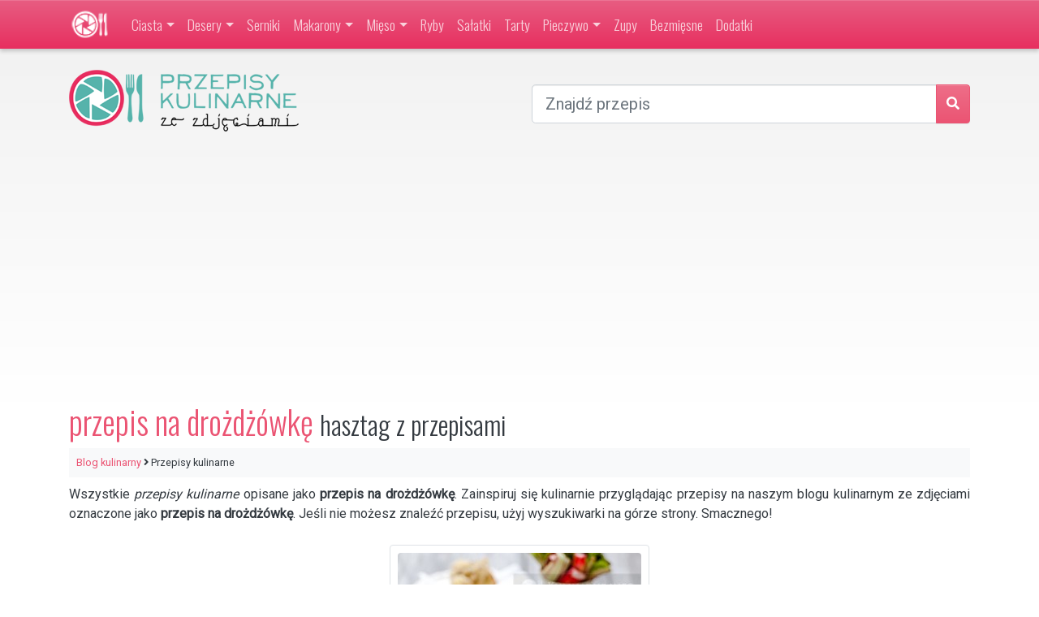

--- FILE ---
content_type: text/html; charset=utf-8
request_url: https://www.google.com/recaptcha/api2/aframe
body_size: 266
content:
<!DOCTYPE HTML><html><head><meta http-equiv="content-type" content="text/html; charset=UTF-8"></head><body><script nonce="RzZSXeNrzOjpkJ-aYreIeQ">/** Anti-fraud and anti-abuse applications only. See google.com/recaptcha */ try{var clients={'sodar':'https://pagead2.googlesyndication.com/pagead/sodar?'};window.addEventListener("message",function(a){try{if(a.source===window.parent){var b=JSON.parse(a.data);var c=clients[b['id']];if(c){var d=document.createElement('img');d.src=c+b['params']+'&rc='+(localStorage.getItem("rc::a")?sessionStorage.getItem("rc::b"):"");window.document.body.appendChild(d);sessionStorage.setItem("rc::e",parseInt(sessionStorage.getItem("rc::e")||0)+1);localStorage.setItem("rc::h",'1764964350350');}}}catch(b){}});window.parent.postMessage("_grecaptcha_ready", "*");}catch(b){}</script></body></html>

--- FILE ---
content_type: application/javascript
request_url: https://kulinarne.info/wp-content/themes/przepisy-kulinarne-bt4/build/v1.01/app.min.js?20180424
body_size: 5573
content:
/* rofio-themes-slim 24-06-2021 */

function getScripts(e,t){var i=0,n=function(){++i==e.length&&t()};e.forEach(function(e){$.getScript(e).done(function(e,t){n()}).fail(function(e,t,i){n()})})}function getCachedScripts(e,t){var i=0,n=function(){++i==e.length&&t()};e.forEach(function(e){$.cachedScript(e).done(function(e,t){n()}).fail(function(e,t,i){n()})})}!function(e){"use strict";"undefined"==typeof HoldOn&&(e.HoldOn=function(){if("undefined"==typeof jQuery)throw new Error("HoldOn.js requires jQuery");var e={open:function(e){$("#holdon-overlay").remove();var t="sk-rect",i="",n="";switch(e&&(e.hasOwnProperty("theme")&&(t=e.theme),e.hasOwnProperty("message")&&(n=e.message)),t){case"custom":i='<div style="text-align: center;">'+e.content+"</div>";break;case"sk-dot":i='<div class="sk-dot"> <div class="sk-dot1"></div> <div class="sk-dot2"></div> </div>';break;case"sk-rect":i='<div class="sk-rect"> <div class="rect1"></div> <div class="rect2"></div> <div class="rect3"></div> <div class="rect4"></div> <div class="rect5"></div> </div>';break;case"sk-cube":i='<div class="sk-cube"> <div class="sk-cube1"></div> <div class="sk-cube2"></div> </div>';break;case"sk-bounce":i='<div class="sk-bounce"> <div class="bounce1"></div> <div class="bounce2"></div> <div class="bounce3"></div> </div>';break;case"sk-circle":i='<div class="sk-circle"> <div class="sk-circle1 sk-child"></div> <div class="sk-circle2 sk-child"></div> <div class="sk-circle3 sk-child"></div> <div class="sk-circle4 sk-child"></div> <div class="sk-circle5 sk-child"></div> <div class="sk-circle6 sk-child"></div> <div class="sk-circle7 sk-child"></div> <div class="sk-circle8 sk-child"></div> <div class="sk-circle9 sk-child"></div> <div class="sk-circle10 sk-child"></div> <div class="sk-circle11 sk-child"></div> <div class="sk-circle12 sk-child"></div> </div>';break;case"sk-cube-grid":i='<div class="sk-cube-grid"> <div class="sk-cube-child sk-cube-grid1"></div> <div class="sk-cube-child sk-cube-grid2"></div> <div class="sk-cube-child sk-cube-grid3"></div> <div class="sk-cube-child sk-cube-grid4"></div> <div class="sk-cube-child sk-cube-grid5"></div> <div class="sk-cube-child sk-cube-grid6"></div> <div class="sk-cube-child sk-cube-grid7"></div> <div class="sk-cube-child sk-cube-grid8"></div> <div class="sk-cube-child sk-cube-grid9"></div> </div>';break;case"sk-folding-cube":i='<div class="sk-folding-cube"> <div class="sk-cubechild1 sk-cube-parent"></div> <div class="sk-cubechild2 sk-cube-parent"></div> <div class="sk-cubechild4 sk-cube-parent"></div> <div class="sk-cubechild3 sk-cube-parent"></div> </div>';break;case"sk-fading-circle":i='<div class="sk-fading-circle"> <div class="sk-fading-circle1 sk-circle-child"></div> <div class="sk-fading-circle2 sk-circle-child"></div> <div class="sk-fading-circle3 sk-circle-child"></div> <div class="sk-fading-circle4 sk-circle-child"></div> <div class="sk-fading-circle5 sk-circle-child"></div> <div class="sk-fading-circle6 sk-circle-child"></div> <div class="sk-fading-circle7 sk-circle-child"></div> <div class="sk-fading-circle8 sk-circle-child"></div> <div class="sk-fading-circle9 sk-circle-child"></div> <div class="sk-fading-circle10 sk-circle-child"></div> <div class="sk-fading-circle11 sk-circle-child"></div> <div class="sk-fading-circle12 sk-circle-child"></div> </div>';break;default:i='<div class="sk-rect"> <div class="rect1"></div> <div class="rect2"></div> <div class="rect3"></div> <div class="rect4"></div> <div class="rect5"></div> </div>',console.warn(t+" doesn't exist for HoldOn.js")}$('<div id="holdon-overlay" style="display: none;">\n                                    <div id="holdon-content-container">\n                                        <div id="holdon-content">'+i+'</div>\n                                        <div id="holdon-message">'+n+"</div>\n                                    </div>\n                                </div>").appendTo("body").fadeIn(300),e&&(e.backgroundColor&&$("#holdon-overlay").css("backgroundColor",e.backgroundColor),e.backgroundColor&&$("#holdon-message").css("color",e.textColor))},close:function(){$("#holdon-overlay").fadeOut(300,function(){$(this).remove()})}};return e}())}(window),function(e,t){"use strict";var i=e.jQuery||e.Zepto,n=0,a=!1;function r(n,r,o,s,c){var d=0,l=-1,u=-1,f=!1,v="afterLoad",h="load",p="error",g="img",k="src",b="srcset",m="sizes",y="background-image";function w(){var t,a,d,v;f=e.devicePixelRatio>1,A(o),r.delay>=0&&setTimeout(function(){I(!0)},r.delay),(r.delay<0||r.combined)&&(s.e=(t=r.throttle,a=function(e){"resize"===e.type&&(l=u=-1),I(e.all)},v=0,function(e,i){var o=+new Date-v;function s(){v=+new Date,a.call(n,e)}d&&clearTimeout(d),o>t||!r.enableThrottle||i?s():d=setTimeout(s,t-o)}),s.a=function(e){A(e),o.push.apply(o,e)},s.g=function(){return o=i(o).filter(function(){return!i(this).data(r.loadedName)})},s.f=function(e){for(var t=0;t<e.length;t++){var i=o.filter(function(){return this===e[t]});i.length&&I(!1,i)}},I(),i(r.appendScroll).on("scroll."+c+" resize."+c,s.e))}function A(e){for(var a=r.defaultImage,o=r.placeholder,s=r.imageBase,c=r.srcsetAttribute,d=r.loaderAttribute,l=r._f||{},u=0,f=(e=i(e).filter(function(){var e=i(this),n=C(this);return!e.data(r.handledName)&&(e.attr(r.attribute)||e.attr(c)||e.attr(d)||l[n]!==t)}).data("plugin_"+r.name,n)).length;u<f;u++){var v=i(e[u]),h=C(e[u]),p=v.attr(r.imageBaseAttribute)||s;h===g&&p&&v.attr(c)&&v.attr(c,M(v.attr(c),p)),l[h]===t||v.attr(d)||v.attr(d,l[h]),h===g&&a&&!v.attr(k)?v.attr(k,a):h===g||!o||v.css(y)&&"none"!==v.css(y)||v.css(y,"url('"+o+"')")}}function I(e,t){if(o.length){for(var a=t||o,s=!1,c=r.imageBase||"",d=r.srcsetAttribute,l=r.handledName,u=0;u<a.length;u++)if(e||t||j(a[u])){var f=i(a[u]),v=C(a[u]),h=f.attr(r.attribute),p=f.attr(r.imageBaseAttribute)||c,m=f.attr(r.loaderAttribute);f.data(l)||r.visibleOnly&&!f.is(":visible")||!((h||f.attr(d))&&(v===g&&(p+h!==f.attr(k)||f.attr(d)!==f.attr(b))||v!==g&&p+h!==f.css(y))||m)||(s=!0,f.data(l,!0),O(f,v,p,m))}s&&(o=i(o).filter(function(){return!i(this).data(l)}))}else r.autoDestroy&&n.destroy()}function O(e,t,n,a){++d;var o=function(){x("onError",e),$(),o=i.noop};x("beforeLoad",e);var s=r.attribute,c=r.srcsetAttribute,l=r.sizesAttribute,u=r.retinaAttribute,w=r.removeAttribute,A=r.loadedName,I=e.attr(u);if(a){var O=function(){w&&e.removeAttr(r.loaderAttribute),e.data(A,!0),x(v,e),setTimeout($,1),O=i.noop};e.off(p).one(p,o).one(h,O),x(a,e,function(t){t?(e.off(h),O()):(e.off(p),o())})||e.trigger(p)}else{var j=i(new Image);j.one(p,o).one(h,function(){e.hide(),t===g?e.attr(m,j.attr(m)).attr(b,j.attr(b)).attr(k,j.attr(k)):e.css(y,"url('"+j.attr(k)+"')"),e[r.effect](r.effectTime),w&&(e.removeAttr(s+" "+c+" "+u+" "+r.imageBaseAttribute),l!==m&&e.removeAttr(l)),e.data(A,!0),x(v,e),j.remove(),$()});var C=(f&&I?I:e.attr(s))||"";j.attr(m,e.attr(l)).attr(b,e.attr(c)).attr(k,C?n+C:null),j.complete&&j.trigger(h)}}function j(t){var n=t.getBoundingClientRect(),a=r.scrollDirection,o=r.threshold,s=(u>=0?u:u=i(e).height())+o>n.top&&-o<n.bottom,c=(l>=0?l:l=i(e).width())+o>n.left&&-o<n.right;return"vertical"===a?s:"horizontal"===a?c:s&&c}function C(e){return e.tagName.toLowerCase()}function M(e,t){if(t){var i=e.split(",");e="";for(var n=0,a=i.length;n<a;n++)e+=t+i[n].trim()+(n!==a-1?",":"")}return e}function $(){--d,o.length||d||x("onFinishedAll")}function x(e,t,i){return!!(e=r[e])&&(e.apply(n,[].slice.call(arguments,1)),!0)}"event"===r.bind||a?w():i(e).on(h+"."+c,w)}function o(a,o){var s=this,c=i.extend({},s.config,o),d={},l=c.name+"-"+ ++n;return s.config=function(e,i){return i===t?c[e]:(c[e]=i,s)},s.addItems=function(e){return d.a&&d.a("string"===i.type(e)?i(e):e),s},s.getItems=function(){return d.g?d.g():{}},s.update=function(e){return d.e&&d.e({},!e),s},s.force=function(e){return d.f&&d.f("string"===i.type(e)?i(e):e),s},s.loadAll=function(){return d.e&&d.e({all:!0},!0),s},s.destroy=function(){return i(c.appendScroll).off("."+l,d.e),i(e).off("."+l),d={},t},r(s,c,a,d,l),c.chainable?a:s}i.fn.Lazy=i.fn.lazy=function(e){return new o(this,e)},i.Lazy=i.lazy=function(e,n,a){if(i.isFunction(n)&&(a=n,n=[]),i.isFunction(a)){e=i.isArray(e)?e:[e],n=i.isArray(n)?n:[n];for(var r=o.prototype.config,s=r._f||(r._f={}),c=0,d=e.length;c<d;c++)(r[e[c]]===t||i.isFunction(r[e[c]]))&&(r[e[c]]=a);for(var l=0,u=n.length;l<u;l++)s[n[l]]=e[0]}},o.prototype.config={name:"lazy",chainable:!0,autoDestroy:!0,bind:"load",threshold:500,visibleOnly:!1,appendScroll:e,scrollDirection:"both",imageBase:null,defaultImage:"[data-uri]",placeholder:null,delay:-1,combined:!1,attribute:"data-src",srcsetAttribute:"data-srcset",sizesAttribute:"data-sizes",retinaAttribute:"data-retina",loaderAttribute:"data-loader",imageBaseAttribute:"data-imagebase",removeAttribute:!0,handledName:"handled",loadedName:"loaded",effect:"show",effectTime:0,enableThrottle:!0,throttle:250,beforeLoad:t,afterLoad:t,onError:t,onFinishedAll:t},i(e).on("load",function(){a=!0})}(window),jQuery.extend(jQuery.easing,{easeInQuad:function(e,t,i,n,a){return n*(t/=a)*t+i},easeOutQuad:function(e,t,i,n,a){return-n*(t/=a)*(t-2)+i},easeInOutQuad:function(e,t,i,n,a){return(t/=a/2)<1?n/2*t*t+i:-n/2*(--t*(t-2)-1)+i},easeInCubic:function(e,t,i,n,a){return n*(t/=a)*t*t+i},easeOutCubic:function(e,t,i,n,a){return n*((t=t/a-1)*t*t+1)+i},easeInOutCubic:function(e,t,i,n,a){return(t/=a/2)<1?n/2*t*t*t+i:n/2*((t-=2)*t*t+2)+i},easeInQuart:function(e,t,i,n,a){return n*(t/=a)*t*t*t+i},easeOutQuart:function(e,t,i,n,a){return-n*((t=t/a-1)*t*t*t-1)+i},easeInOutQuart:function(e,t,i,n,a){return(t/=a/2)<1?n/2*t*t*t*t+i:-n/2*((t-=2)*t*t*t-2)+i},easeInQuint:function(e,t,i,n,a){return n*(t/=a)*t*t*t*t+i},easeOutQuint:function(e,t,i,n,a){return n*((t=t/a-1)*t*t*t*t+1)+i},easeInOutQuint:function(e,t,i,n,a){return(t/=a/2)<1?n/2*t*t*t*t*t+i:n/2*((t-=2)*t*t*t*t+2)+i},easeInSine:function(e,t,i,n,a){return-n*Math.cos(t/a*(Math.PI/2))+n+i},easeOutSine:function(e,t,i,n,a){return n*Math.sin(t/a*(Math.PI/2))+i},easeInOutSine:function(e,t,i,n,a){return-n/2*(Math.cos(Math.PI*t/a)-1)+i},easeInExpo:function(e,t,i,n,a){return 0==t?i:n*Math.pow(2,10*(t/a-1))+i},easeOutExpo:function(e,t,i,n,a){return t==a?i+n:n*(1-Math.pow(2,-10*t/a))+i},easeInOutExpo:function(e,t,i,n,a){return 0==t?i:t==a?i+n:(t/=a/2)<1?n/2*Math.pow(2,10*(t-1))+i:n/2*(2-Math.pow(2,-10*--t))+i},easeInCirc:function(e,t,i,n,a){return-n*(Math.sqrt(1-(t/=a)*t)-1)+i},easeOutCirc:function(e,t,i,n,a){return n*Math.sqrt(1-(t=t/a-1)*t)+i},easeInOutCirc:function(e,t,i,n,a){return(t/=a/2)<1?-n/2*(Math.sqrt(1-t*t)-1)+i:n/2*(Math.sqrt(1-(t-=2)*t)+1)+i},easeInElastic:function(e,t,i,n,a){var r=1.70158,o=0,s=n;if(0==t)return i;if(1==(t/=a))return i+n;if(o||(o=.3*a),s<Math.abs(n)){s=n;r=o/4}else r=o/(2*Math.PI)*Math.asin(n/s);return-s*Math.pow(2,10*(t-=1))*Math.sin((t*a-r)*(2*Math.PI)/o)+i},easeOutElastic:function(e,t,i,n,a){var r=1.70158,o=0,s=n;if(0==t)return i;if(1==(t/=a))return i+n;if(o||(o=.3*a),s<Math.abs(n)){s=n;r=o/4}else r=o/(2*Math.PI)*Math.asin(n/s);return s*Math.pow(2,-10*t)*Math.sin((t*a-r)*(2*Math.PI)/o)+n+i},easeInOutElastic:function(e,t,i,n,a){var r=1.70158,o=0,s=n;if(0==t)return i;if(2==(t/=a/2))return i+n;if(o||(o=a*(.3*1.5)),s<Math.abs(n)){s=n;r=o/4}else r=o/(2*Math.PI)*Math.asin(n/s);return t<1?s*Math.pow(2,10*(t-=1))*Math.sin((t*a-r)*(2*Math.PI)/o)*-.5+i:s*Math.pow(2,-10*(t-=1))*Math.sin((t*a-r)*(2*Math.PI)/o)*.5+n+i},easeInBack:function(e,t,i,n,a,r){return void 0==r&&(r=1.70158),n*(t/=a)*t*((r+1)*t-r)+i},easeOutBack:function(e,t,i,n,a,r){return void 0==r&&(r=1.70158),n*((t=t/a-1)*t*((r+1)*t+r)+1)+i},easeInOutBack:function(e,t,i,n,a,r){return void 0==r&&(r=1.70158),(t/=a/2)<1?n/2*(t*t*((1+(r*=1.525))*t-r))+i:n/2*((t-=2)*t*((1+(r*=1.525))*t+r)+2)+i},easeInBounce:function(e,t,i,n,a){return n-jQuery.easing.easeOutBounce(e,a-t,0,n,a)+i},easeOutBounce:function(e,t,i,n,a){return(t/=a)<1/2.75?n*(7.5625*t*t)+i:t<2/2.75?n*(7.5625*(t-=1.5/2.75)*t+.75)+i:t<2.5/2.75?n*(7.5625*(t-=2.25/2.75)*t+.9375)+i:n*(7.5625*(t-=2.625/2.75)*t+.984375)+i},easeInOutBounce:function(e,t,i,n,a){return t<a/2?.5*jQuery.easing.easeInBounce(e,2*t,0,n,a)+i:.5*jQuery.easing.easeOutBounce(e,2*t-a,0,n,a)+.5*n+i}}),function(e){e.fn.UItoTop=function(t){var i=e.extend({text:"To Top",min:200,inDelay:600,outDelay:400,containerID:"toTop",containerHoverID:"toTopHover",scrollSpeed:1200,easingType:"linear"},t),n="#"+i.containerID,a="#"+i.containerHoverID;e("body").append('<a href="#" id="'+i.containerID+'">'+i.text+"</a>"),e(n).hide().on("click.UItoTop",function(){return e("html, body").animate({scrollTop:0},i.scrollSpeed,i.easingType),e("#"+i.containerHoverID,this).stop().animate({opacity:0},i.inDelay,i.easingType),!1}).prepend('<span id="'+i.containerHoverID+'"></span>').hover(function(){e(a,this).stop().animate({opacity:1},600,"linear")},function(){e(a,this).stop().animate({opacity:0},700,"linear")}),e(window).scroll(function(){var t=e(window).scrollTop();void 0===document.body.style.maxHeight&&e(n).css({position:"absolute",top:t+e(window).height()-50}),t>i.min?e(n).fadeIn(i.inDelay):e(n).fadeOut(i.Outdelay)})}}(jQuery),function(e){if("function"==typeof define&&define.amd)define(e);else if("object"==typeof exports)module.exports=e();else{var t=window.Cookies,i=window.Cookies=e();i.noConflict=function(){return window.Cookies=t,i}}}(function(){function e(){for(var e=0,t={};e<arguments.length;e++){var i=arguments[e];for(var n in i)t[n]=i[n]}return t}return function t(i){function n(t,a,r){var o;if("undefined"!=typeof document){if(arguments.length>1){if("number"==typeof(r=e({path:"/"},n.defaults,r)).expires){var s=new Date;s.setMilliseconds(s.getMilliseconds()+864e5*r.expires),r.expires=s}try{o=JSON.stringify(a),/^[\{\[]/.test(o)&&(a=o)}catch(e){}return a=i.write?i.write(a,t):encodeURIComponent(String(a)).replace(/%(23|24|26|2B|3A|3C|3E|3D|2F|3F|40|5B|5D|5E|60|7B|7D|7C)/g,decodeURIComponent),t=(t=(t=encodeURIComponent(String(t))).replace(/%(23|24|26|2B|5E|60|7C)/g,decodeURIComponent)).replace(/[\(\)]/g,escape),document.cookie=[t,"=",a,r.expires&&"; expires="+r.expires.toUTCString(),r.path&&"; path="+r.path,r.domain&&"; domain="+r.domain,r.secure?"; secure":""].join("")}t||(o={});for(var c=document.cookie?document.cookie.split("; "):[],d=/(%[0-9A-Z]{2})+/g,l=0;l<c.length;l++){var u=c[l].split("="),f=u[0].replace(d,decodeURIComponent),v=u.slice(1).join("=");'"'===v.charAt(0)&&(v=v.slice(1,-1));try{if(v=i.read?i.read(v,f):i(v,f)||v.replace(d,decodeURIComponent),this.json)try{v=JSON.parse(v)}catch(e){}if(t===f){o=v;break}t||(o[f]=v)}catch(e){}}return o}}return n.set=n,n.get=function(e){return n(e)},n.getJSON=function(){return n.apply({json:!0},[].slice.call(arguments))},n.defaults={},n.remove=function(t,i){n(t,"",e(i,{expires:-1}))},n.withConverter=t,n}(function(){})}),jQuery.cachedScript=function(e,t){return t=$.extend(t||{},{dataType:"script",cache:!0,url:e}),jQuery.ajax(t)};var uriPath="/wp-content/themes/przepisy-kulinarne-bt4/",scriptPath={jssocial:uriPath+"js/jssocials.js",validate:uriPath+"js/jquery.validate.min.js",fancybox:uriPath+"js/jquery.fancybox.min.js",lazyload:uriPath+"js/jquery.lazy.js"};jQuery.fn.btShow=function(e){e=jQuery.extend({duration:100,start:function(){$(this).removeClass("d-none")}},e),this.show(e)},jQuery.fn.btHide=function(e){e=jQuery.extend({duration:100,done:function(){$(this).addClass("d-none")}},e),this.hide(e)},$(document).ready(function(){$("#cookieNotify .btn-primary.personalized").on("click",function(){return(adsbygoogle=window.adsbygoogle||[]).pauseAdRequests=0,Cookies.set("cookieNotifyBar",1,{expires:365,path:"/"}),Cookies.set("cookieNotifyPersonalized",1,{expires:365,path:"/"}),$("#cookieNotify").fadeOut(),HoldOn.close(),!1}),$("#cookieNotify .btn-primary.non-personalized").on("click",function(){return(adsbygoogle=window.adsbygoogle||[]).requestNonPersonalizedAds=1,(adsbygoogle=window.adsbygoogle||[]).pauseAdRequests=0,Cookies.set("cookieNotifyBar",1,{expires:365,path:"/"}),Cookies.set("cookieNotifyPersonalized",0,{expires:365,path:"/"}),$("#cookieNotify").fadeOut(),HoldOn.close(),!1}),$("#cookieNotify .btn-light.back").on("click",function(){return $("#cookieNotify").find(".cb-non-personalized").btHide(),$("#cookieNotify").find(".cb-personalized").btShow(),!1}),$("#cookieNotify .btn-light.disagree").on("click",function(){return $("#cookieNotify").find(".cb-personalized").btHide(),$("#cookieNotify").find(".cb-non-personalized").btShow(),!1});var e=$("#jsSocialShare");e.length&&getCachedScripts([scriptPath.jssocial],function(){$(e).jsSocials({showCount:!0,showLabel:!0,shareIn:"popup",shares:[{share:"facebook",logo:"fab fa-facebook",label:"Udostepnij"},{share:"twitter",logo:"fab fa-twitter",label:"Twitter"},{share:"pinterest",logo:"fab fa-pinterest-p",label:"Przypnij"},{share:"email",logo:"far fa-envelope",label:"Wyślij"}]})});var t=$(".comments a img, .istockThumbs a img");t.length&&getCachedScripts([scriptPath.fancybox],function(){$(t).parent().fancybox({})});var i=$("form#attachmentForm");i.length&&getCachedScripts([scriptPath.validate],function(){$(i).validate({rules:{author:{required:!0,minlength:2},email:{required:!0,email:!0},comment:{required:!0,minlength:4}},messages:{author:"Proszę uzupełnić wymagane pole.",email:"Proszę wpisać poprawny adres e-mail.",comment:"Proszę uzupełnić pole komentarza."},errorElement:"div",errorPlacement:function(e,t){t.after(e)}})});var n=$("form#contact");n.length&&$(n).submit(function(e){$.ajax({type:"POST",url:"/contact-form.php",dataType:"json",data:$(n).serialize(),success:function(e){!0===e.status?($(n)[0].reset(),$("#msgs").append('<p class="alert alert-success small">'+e.msg+"</p>")):$("#msgs").append('<p class="alert alert-danger small">'+e.msg+"</p>"),setTimeout(function(){$("#msgs p").fadeOut()},2e3)}}),e.preventDefault()}),$().UItoTop({easingType:"easeOutQuart"})}),function(e){var t=e("img.lazy");t.length&&e(t).lazy({scrollDirection:"vertical",effect:"fadeIn",visibleOnly:!0,bind:"event",delay:0,beforeLoad:function(e){}})}(window.jQuery);